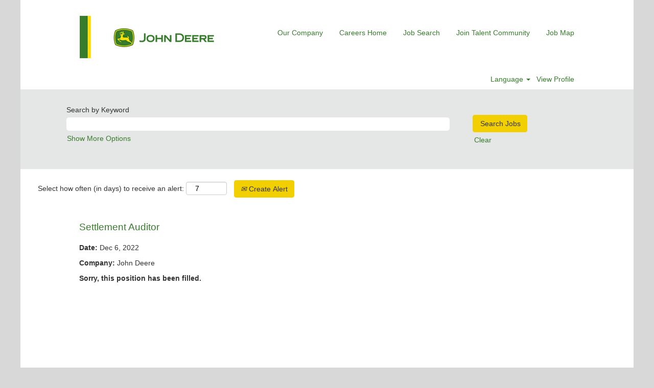

--- FILE ---
content_type: text/html;charset=UTF-8
request_url: https://jobs.deere.com/successfactors/job/Garza-Garcia-Settlement-Auditor-Nuev-66210/967169800/
body_size: 38598
content:
<!DOCTYPE html>
<html class="html5" xml:lang="en-US" lang="en-US" xmlns="http://www.w3.org/1999/xhtml">

        <head>
            <meta http-equiv="X-UA-Compatible" content="IE=edge,chrome=1" />
            <meta http-equiv="Content-Type" content="text/html;charset=UTF-8" />
            <meta http-equiv="Content-Type" content="text/html; charset=utf-8" />
                <meta name="viewport" content="width=device-width, initial-scale=1.0" />
                        <link type="text/css" class="keepscript" rel="stylesheet" href="https://jobs.deere.com/platform/bootstrap/3.4.8_NES/css/bootstrap.min.css" />
                            <link type="text/css" rel="stylesheet" href="/platform/css/j2w/min/bootstrapV3.global.responsive.min.css?h=906dcb68" />
                <script type="text/javascript" src="https://performancemanager8.successfactors.com/verp/vmod_v1/ui/extlib/jquery_3.5.1/jquery.js"></script>
                <script type="text/javascript" src="https://performancemanager8.successfactors.com/verp/vmod_v1/ui/extlib/jquery_3.5.1/jquery-migrate.js"></script>
            <script type="text/javascript" src="/platform/js/jquery/jquery-migrate-1.4.1.js"></script>
                <title>Settlement Auditor Job Details | John Deere</title>

        <meta name="keywords" content="Garza Garcia Settlement Auditor - Nuev, 66210" />
        <meta name="description" content="Garza Garcia Settlement Auditor - Nuev, 66210" />
        <link rel="canonical" href="https://jobs.deere.com/successfactors/job/Garza-Garcia-Settlement-Auditor-Nuev-66210/967169800/" />
            <meta name="robots" content="noindex" />
        <meta name="twitter:card" content="summary" />
                <meta property="og:title" content="Settlement Auditor" />
                <meta property="og:description" content="Settlement Auditor" />
                <meta name="twitter:title" content="Settlement Auditor" />
                <meta name="twitter:description" content="Settlement Auditor" />
                <link type="text/css" rel="stylesheet" href="//rmkcdn.successfactors.com/99495ea6/9fd84b59-7118-489b-bdff-0.css" />
                            <link type="text/css" rel="stylesheet" href="/platform/csb/css/header1.css?h=906dcb68" />
                            <link type="text/css" rel="stylesheet" href="/platform/css/j2w/min/sitebuilderframework.min.css?h=906dcb68" />
                            <link type="text/css" rel="stylesheet" href="/platform/css/j2w/min/BS3ColumnizedSearch.min.css?h=906dcb68" />
                            <link type="text/css" rel="stylesheet" href="/platform/fontawesome4.7/css/font-awesome-4.7.0.min.css?h=906dcb68" /><script type="text/javascript">if ( document.URL === "https://jobs.deere.com/"){ 
    window.location = "https://jobs.deere.com/successfactors/search/?q=&locationsearch="; 
    }
</script>
<script type="text/javascript">if ( document.URL === "https://jobs.deere.com/?locale=en_US"){ 
    window.location = "https://jobs.deere.com/successfactors/search/?q=&locationsearch/?locale=en_US/"; 
    }
</script> 
<script type="text/javascript">if ( document.URL === "https://jobs.deere.com/?locale=de_DE"){ 
    window.location = "https://jobs.deere.com/successfactors/search/?q=&locationsearch/?locale=de_DE/"; 
    }
</script> 
<script type="text/javascript">if ( document.URL === "https://jobs.deere.com/?locale=es_ES"){ 
    window.location = "https://jobs.deere.com/successfactors/search/?q=&locationsearch/?locale=es_ES/"; 
    }
</script> 
<script type="text/javascript">if ( document.URL === "https://jobs.deere.com/?locale=fr_FR"){ 
    window.location = "https://jobs.deere.com/successfactors/search/?q=&locationsearch/?locale=fr_FR/"; 
    }
</script> 
<script type="text/javascript">if ( document.URL === "https://jobs.deere.com/?locale=it_IT"){ 
    window.location = "https://jobs.deere.com/successfactors/search/?q=&locationsearch/?locale=it_IT/"; 
    }
</script> 
<script type="text/javascript">if ( document.URL === "https://jobs.deere.com/?locale=nl_NL"){ 
    window.location = "https://jobs.deere.com/successfactors/search/?q=&locationsearch/?locale=nl_NL/"; 
    }
</script> 
<script type="text/javascript">if ( document.URL === "https://jobs.deere.com/?locale=pl_PL"){ 
    window.location = "https://jobs.deere.com/successfactors/search/?q=&locationsearch/?locale=pl_PL/"; 
    }
</script> 
<script type="text/javascript">if ( document.URL === "https://jobs.deere.com/?locale=pt_BR"){ 
    window.location = "https://jobs.deere.com/successfactors/search/?q=&locationsearch/?locale=pt_BR/"; 
    }
</script> 
<script type="text/javascript">if ( document.URL === "https://jobs.deere.com/?locale= fi_FI"){ 
    window.location = "https://jobs.deere.com/successfactors/search/?q=&locationsearch/?locale= fi_FI/"; 
    }
</script> 
<script type="text/javascript">if ( document.URL === "https://jobs.deere.com/?locale=sv_SE"){ 
    window.location = "https://jobs.deere.com/successfactors/search/?q=&locationsearch/?locale=sv_SE/"; 
    }
</script> 
<script type="text/javascript">if ( document.URL === "https://jobs.deere.com/?locale=tr_TR"){ 
    window.location = "https://jobs.deere.com/successfactors/search/?q=&locationsearch/?locale=tr_TR/"; 
    }
</script> 
<script type="text/javascript">if ( document.URL === "https://jobs.deere.com/?locale=ru_RU"){ 
    window.location = "https://jobs.deere.com/successfactors/search/?q=&locationsearch/?locale=ru_RU/"; 
    }
</script> 
<script type="text/javascript">if ( document.URL === "https://jobs.deere.com/?locale=th_TH"){ 
    window.location = "https://jobs.deere.com/search/?q=&locationsearch/?locale=th_TH/"; 
    }
</script> 
<script type="text/javascript">if ( document.URL === "https://jobs.deere.com/?locale=zh_CN"){ 
    window.location = "https://jobs.deere.com/successfactors/search/?q=&locationsearch/?locale=zh_CN/"; 
    }
</script> 
<script type="text/javascript">
  if (document.location.pathname === "/successfactors/search/") {
    window.addEventListener("load", function () {
      document
        .getElementById("search-wrapper")
        .insertAdjacentHTML(
          "afterend",
          "<center><h3><b style='color: #c21020'>If you are searching for professional / salaried opportunities outside of China or Apprenticeship roles, <a href='https://johndeere.eightfold.ai/careers' target='_blank' >click here!</a></b></h3></center>"
        );
    });
  }
</script>
<script type="text/javascript">
    if(document.URL.includes('eightfold/job')) {			
	  if(document.URL.split('/')[3] == 'eightfold' && document.URL.split('/')[4] == 'job') {                
                let title = document.querySelector("meta[property='og:title']").getAttribute("content")
		window.location = "https://johndeere.eightfold.ai/careers?query="+title
          }
    }
</script>


        <link rel="shortcut icon" type="image/x-icon" />
            <style id="antiClickjack" type="text/css">body{display:none !important;}</style>
            <script type="text/javascript" id="antiClickJackScript">
                if (self === top) {
                    var antiClickjack = document.getElementById("antiClickjack");
                    antiClickjack.parentNode.removeChild(antiClickjack);
                } else {
                    top.location = self.location;
                }
            </script>
        </head>

        <body class="coreCSB job-page bodysuccessfactors   bodysuccessfactors" id="body">

    <div class="ukCookiePolicy" style="display:none;">
        <div class="centered container ">
                    By continuing to use and navigate this website, you are agreeing to the use of cookies.
                
            <br />
            <button id="cookie-acknowledge" tabindex="1" title="Accept" class="btn bannerButton" aria-label="Accept Use Of Cookies">
                Accept</button>
            <button id="cookie-close" tabindex="1" title="Close" class="btn bannerButton" aria-label="Close Cookies Notice">
                Close</button>
        </div>
    </div>

        <div id="outershell" class="outershellsuccessfactors">

    <div id="header" class="headersuccessfactors headermainsuccessfactors slightlylimitwidth " role="banner">
            <div id="headerbordertop" class="headerbordertopsuccessfactors slightlylimitwidth"></div>
        <script type="text/javascript">
            //<![CDATA[
            $(function()
            {
                /* Using 'skipLinkSafari' to include CSS styles specific to Safari. */
                if (navigator.userAgent.indexOf('Safari') != -1 && navigator.userAgent.indexOf('Chrome') == -1) {
                    $("#skipLink").attr('class', 'skipLinkSafari');
                }
            });
            //]]>
        </script>
        <div id="skip">
            <a href="#content" id="skipLink" class="skipLink" title="Skip to main content"><span>Skip to main content</span></a>
        </div>

        <div class="limitwidth">
            <div class="menu desktop upper">
                <div class="inner" role="navigation" aria-label="Header Menu">
                        <a href="https://www.deere.com/en/our-company/john-deere-careers/" title="Deere" style="display:inline-block">
                            <img class="logo" src="//rmkcdn.successfactors.com/99495ea6/527b299c-ac24-4c74-a4ff-a.png" alt="John Deere" />
                        </a>
                    <ul class="nav nav-pills" role="list">
        <li><a href="https://www.deere.com/en/global-country-selector/" title="Our Company" target="_blank">Our Company</a></li>
        <li><a href="https://www.deere.com/en_US/docs/html/corporate/globalcareers/index.html" title="Careers Home" target="_blank">Careers Home</a></li>
        <li><a href="https://jobs.deere.com/search" title="Job Search">Job Search</a></li>
        <li><a href="/talentcommunity/subscribe/?locale=en_US" title="Join Talent Community">Join Talent Community</a></li>
        <li><a href="/content/google-job-map/?locale=en_US" title="Job Map">Job Map</a></li>
                    </ul>
                </div>
            </div>
        </div>

        <div class="menu mobile upper">
                <a href="https://www.deere.com/en/our-company/john-deere-careers/" title="Deere">
                    <img class="logo" src="//rmkcdn.successfactors.com/99495ea6/527b299c-ac24-4c74-a4ff-a.png" alt="John Deere" />
                </a>
            <div class="nav">
                    <div class="dropdown mobile-search">
                        <button id="searchToggleBtn" type="button" title="Search" aria-label="Search" class="dropdown-toggle" data-toggle="collapse" data-target="#searchSlideNav"><span class="mobilelink fa fa-search"></span></button>
                        <div id="searchSlideNav" class="dropdown-menu search-collapse">

        <div class="well well-small searchwell">
            <form class="form-inline jobAlertsSearchForm" name="keywordsearch" method="get" action="/successfactors/search/" xml:lang="en-US" lang="en-US" style="margin: 0;" role="search">
                <input name="createNewAlert" type="hidden" value="false" />
                <div class="container-fluid">
                    <div class="row columnizedSearchForm">
                        <div class="column col-md-9">
                            <div class="fieldContainer row">
                                    <div class="col-md-12 rd-keywordsearch">
                                            <span class="lbl" aria-hidden="true">Search by Keyword</span>

                                        <i class="keywordsearch-icon"></i>
                                        <input type="text" class="keywordsearch-q columnized-search" name="q" maxlength="50" aria-label="Search by Keyword" />

                                    </div>
                            </div>
                        </div>
                        <div class="rd-searchbutton col-md-2">
                            <div class="row emptylabelsearchspace labelrow">
                                 
                            </div>
                            <div class="row">
                                <div class="col-md-12 col-sm-12 col-xs-12 search-submit">
                                            <input type="submit" class="btn keywordsearch-button" value="Search Jobs" />
                                </div>
                                    <div class="search-clear-wrapper">
                                        <a role="button" href="" class="search-clear-button btn-link">Clear</a>
                                    </div>
                            </div>
                        </div>
                    </div>

                </div>
            </form>
        </div>
                        </div>
                    </div>
                <div class="dropdown mobile-nav">
                    <a id="hamburgerToggleBtn" href="#" title="Menu" aria-label="Menu" class="dropdown-toggle" aria-controls="nav-collapse-design1" aria-expanded="false" role="button" data-toggle="collapse" data-target="#nav-collapse-design1"><span class="mobilelink fa fa-bars"></span></a>
                    <ul id="nav-collapse-design1" class="dropdown-menu nav-collapse">
        <li><a href="https://www.deere.com/en/global-country-selector/" title="Our Company" target="_blank">Our Company</a></li>
        <li><a href="https://www.deere.com/en_US/docs/html/corporate/globalcareers/index.html" title="Careers Home" target="_blank">Careers Home</a></li>
        <li><a href="https://jobs.deere.com/search" title="Job Search">Job Search</a></li>
        <li><a href="/talentcommunity/subscribe/?locale=en_US" title="Join Talent Community">Join Talent Community</a></li>
        <li><a href="/content/google-job-map/?locale=en_US" title="Job Map">Job Map</a></li>
                    </ul>
                </div>
            </div>
        </div>
        <div class="lower headersubmenusuccessfactors">
            <div class="inner limitwidth">
                <div class="links">
                        <div id="langListContainer" class="language node dropdown header-one headerlocaleselector">
        <a id="langDropDownToggleBtn" class="dropdown-toggle languageselector" role="button" aria-expanded="false" data-toggle="dropdown" href="#" aria-controls="langListDropDown">Language <span class="caret"></span></a>
        <ul id="langListDropDown" role="menu" aria-labelledby="langDropDownToggleBtn" class="dropdown-menu company-dropdown headerdropdown">
                <li role="none">
                    <a role="menuItem" href="https://jobs.deere.com/successfactors/?locale=de_DE" lang="de-DE">Deutsch (Deutschland)</a>
                </li>
                <li role="none">
                    <a role="menuItem" href="https://jobs.deere.com/successfactors/?locale=en_US" lang="en-US">English (United States)</a>
                </li>
                <li role="none">
                    <a role="menuItem" href="https://jobs.deere.com/successfactors/?locale=es_ES" lang="es-ES">Español (España)</a>
                </li>
                <li role="none">
                    <a role="menuItem" href="https://jobs.deere.com/successfactors/?locale=fi_FI" lang="fi-FI">Suomi (Suomen tasavalta)</a>
                </li>
                <li role="none">
                    <a role="menuItem" href="https://jobs.deere.com/successfactors/?locale=fr_FR" lang="fr-FR">Français (France)</a>
                </li>
                <li role="none">
                    <a role="menuItem" href="https://jobs.deere.com/successfactors/?locale=it_IT" lang="it-IT">Italiano (Italia)</a>
                </li>
                <li role="none">
                    <a role="menuItem" href="https://jobs.deere.com/successfactors/?locale=nl_NL" lang="nl-NL">Nederlands (Nederland)</a>
                </li>
                <li role="none">
                    <a role="menuItem" href="https://jobs.deere.com/successfactors/?locale=pl_PL" lang="pl-PL">Polski</a>
                </li>
                <li role="none">
                    <a role="menuItem" href="https://jobs.deere.com/successfactors/?locale=pt_BR" lang="pt-BR">Português (Brasil)</a>
                </li>
                <li role="none">
                    <a role="menuItem" href="https://jobs.deere.com/successfactors/?locale=ru_RU" lang="ru-RU">Русский язык (Россия)</a>
                </li>
                <li role="none">
                    <a role="menuItem" href="https://jobs.deere.com/successfactors/?locale=sv_SE" lang="sv-SE">Svenska (Konungariket Sverige)</a>
                </li>
                <li role="none">
                    <a role="menuItem" href="https://jobs.deere.com/successfactors/?locale=th_TH" lang="th-TH">ภาษาไทย (ประเทศไทย)</a>
                </li>
                <li role="none">
                    <a role="menuItem" href="https://jobs.deere.com/successfactors/?locale=tr_TR" lang="tr-TR">Türkçe (Türkiye)</a>
                </li>
                <li role="none">
                    <a role="menuItem" href="https://jobs.deere.com/successfactors/?locale=zh_CN" lang="zh-CN">简体中文 (中国大陆)</a>
                </li>
        </ul>
                        </div>
                        <div class="profile node">
			<div class="profileWidget">
					<a href="#" onclick="j2w.TC.handleViewProfileAction(event)" xml:lang="en-US" lang="en-US" style=" ">View Profile</a>
			</div>
                        </div>





                </div>
            </div>
        </div>
    </div>
    <style type="text/css">
        #content {
            padding-top: 0px;
        }
    </style>

    <script type="text/javascript" classhtmlattribute="keepscript" src="/platform/js/j2w/j2w.bootstrap.collapse.js"></script>
    <script type="text/javascript" classhtmlattribute="keepscript" src="/platform/js/j2w/j2w.bootstrap.dropdown.js"></script>
            <div id="innershell" class="innershellsuccessfactors">
                <div id="content" tabindex="-1" class="contentsuccessfactors" role="main">
                    <div class="inner">

                <div id="search-wrapper">

        <div class="well well-small searchwell">
            <form class="form-inline jobAlertsSearchForm" name="keywordsearch" method="get" action="/successfactors/search/" xml:lang="en-US" lang="en-US" style="margin: 0;" role="search">
                <input name="createNewAlert" type="hidden" value="false" />
                <div class="container-fluid">
                    <div class="row columnizedSearchForm">
                        <div class="column col-md-9">
                            <div class="fieldContainer row">
                                    <div class="col-md-12 rd-keywordsearch">
                                            <span class="lbl" aria-hidden="true">Search by Keyword</span>

                                        <i class="keywordsearch-icon"></i>
                                        <input type="text" class="keywordsearch-q columnized-search" name="q" maxlength="50" aria-label="Search by Keyword" />

                                    </div>
                            </div>
                                <div class="row optionsLink optionsLink-padding">
            <span>
                
                <a href="javascript:void(0)" rel="advance" role="button" id="options-search" class="search-option-link btn-link" aria-controls="moreOptionsDiv" data-toggle="collapse" aria-expanded="false" data-moreOptions="Show More Options" data-lessOptions="Show Fewer Options" data-target=".optionsDiv">Show More Options</a>
            </span>
                                </div>
            <div>
                <div id="moreOptionsDiv" style="" class="optionsDiv collapse">

                    <div id="optionsFacetLoading" class="optionsFacetLoading" aria-live="assertive">
                            <span>Loading...</span>
                    </div>
                    <div id="optionsFacetValues" class="optionsFacetValues" style="display:none" tabindex="-1">
                        <hr aria-hidden="true" />
                        <div id="newFacets" style="padding-bottom: 5px" class="row">
                                <div class="optionsFacet col-md-4">
                                    <div class="row">
                                        <label id="optionsFacetsDD_country_label" class="optionsFacet optionsFacet-label" for="optionsFacetsDD_country">
                                            Country/Region
                                        </label>
                                    </div>
                                    <select id="optionsFacetsDD_country" name="optionsFacetsDD_country" class="optionsFacet-select optionsFacetsDD_country form-control-100">
                                        <option value="">All</option>
                                    </select>
                                </div>
                                <div class="optionsFacet col-md-4">
                                    <div class="row">
                                        <label id="optionsFacetsDD_department_label" class="optionsFacet optionsFacet-label" for="optionsFacetsDD_department">
                                            Function
                                        </label>
                                    </div>
                                    <select id="optionsFacetsDD_department" name="optionsFacetsDD_department" class="optionsFacet-select optionsFacetsDD_department form-control-100">
                                        <option value="">All</option>
                                    </select>
                                </div>
                                <div class="optionsFacet col-md-4">
                                    <div class="row">
                                        <label id="optionsFacetsDD_customfield1_label" class="optionsFacet optionsFacet-label" for="optionsFacetsDD_customfield1">
                                            Candidate Type
                                        </label>
                                    </div>
                                    <select id="optionsFacetsDD_customfield1" name="optionsFacetsDD_customfield1" class="optionsFacet-select optionsFacetsDD_customfield1 form-control-100">
                                        <option value="">All</option>
                                    </select>
                                </div>
                                <div class="optionsFacet col-md-4">
                                    <div class="row">
                                        <label id="optionsFacetsDD_customfield3_label" class="optionsFacet optionsFacet-label" for="optionsFacetsDD_customfield3">
                                            Onsite/Remote
                                        </label>
                                    </div>
                                    <select id="optionsFacetsDD_customfield3" name="optionsFacetsDD_customfield3" class="optionsFacet-select optionsFacetsDD_customfield3 form-control-100">
                                        <option value="">All</option>
                                    </select>
                                </div>
                        </div>
                    </div>
                </div>
            </div>
                        </div>
                        <div class="rd-searchbutton col-md-2">
                            <div class="row emptylabelsearchspace labelrow">
                                 
                            </div>
                            <div class="row">
                                <div class="col-md-12 col-sm-12 col-xs-12 search-submit">
                                            <input type="submit" class="btn keywordsearch-button" value="Search Jobs" />
                                </div>
                                    <div class="search-clear-wrapper">
                                        <a role="button" href="" class="search-clear-button btn-link">Clear</a>
                                    </div>
                            </div>
                        </div>
                    </div>

                </div>
            </form>
        </div>
                        <div class="row clearfix">
                <div class="span6 col-sm-6">
                    <div class="savesearch-wrapper" id="savesearch-wrapper">
                <div class="well well-small well-sm">
                    <div class="savesearch" id="savesearch" xml:lang="en-US" lang="en-US">
                        <div class="alert alert-error alert-danger invalid-feedback frequency-error" tabindex="-1">
                            <span class="alert-icon-frequency-error fa fa-exclamation-circle"></span><div class="frequency-error-message" aria-live="polite" id="frequency-error-feedback"></div>
                        </div>
        <span class="subscribe-frequency-label">
            <label id="labelFrequencySpinBtn" for="j_idt279" aria-hidden="true">Select how often (in days) to receive an alert:</label>
            <input id="j_idt279" type="number" class="form-control subscribe-frequency frequencySpinBtn" name="frequency" required="required" min="1" max="99" maxlength="2" value="7" oninput="j2w.Agent.setValidFrequency(this)" aria-labelledby="labelFrequencySpinBtn" />
        </span>
                        <div class="savesearch-buttons-wrapper">
                                <button class="btn savesearch-link" id="savesearch-link" tabindex="0"><i class="icon-envelope glyphicon-envelope" aria-hidden="true"></i> Create Alert</button>
                        </div>
                    </div>
                </div>
            <style type="text/css">
                form.emailsubscribe-form {
                    display: none;
                }
            </style>

        <form id="emailsubscribe" class="emailsubscribe-form form-inline" name="emailsubscribe" method="POST" action="/talentcommunity/subscribe/?locale=en_US&amp;jobid=967169800" xml:lang="en-US" lang="en-US" novalidate="novalidate">
                <div class="well well-small well-sm">
                    <div class="alert alert-error alert-danger hidden frequency-error" tabindex="-1">
                        <button tabindex="0" type="button" class="close" onclick="$('.frequency-error').addClass('hidden'); return false;" title="Close"><span aria-hidden="true">×</span></button>
                        <div class="frequency-error-message" aria-live="polite"></div>
                    </div>
        <span class="subscribe-frequency-label">
            <label id="labelFrequencySpinBtn" for="j_idt462" aria-hidden="true">Select how often (in days) to receive an alert:</label>
            <input id="j_idt462" type="number" class="form-control subscribe-frequency frequencySpinBtn" name="frequency" required="required" min="1" max="99" maxlength="2" value="7" oninput="j2w.Agent.setValidFrequency(this)" aria-labelledby="labelFrequencySpinBtn" />
        </span>
                    <input id="emailsubscribe-button" class="btn emailsubscribe-button" title="Create Alert" value="Create Alert" type="submit" style="float: none" />
                </div>
        </form>
                    </div>
                </div>
            <div id="sharingwidget"></div>
                        </div>
                </div>

                <div class="jobDisplayShell" itemscope="itemscope">
                    <div class="jobDisplay">
                            <div class="jobTitle">
                <h1 id="job-title" itemprop="title">Settlement Auditor</h1>
                            </div>
            <p xml:lang="en-US" lang="en-US" class="jobDate" id="job-date"><strong>Date: </strong>Dec 6, 2022
            </p>
            <p id="job-company" class="jobCompany" xml:lang="en-US" lang="en-US">
                <strong>Company: </strong>
                <span>John Deere</span>
            </p>
                            <div class="job">      
                <p><strong>Sorry, this position has been filled.</strong></p>
                            </div>
                            <div>
                            </div>
                        <div class="clear clearfix"></div>
                    </div>
                </div>
                    </div>
                </div>
            </div>

    <div id="footer" class="slightlylimitwidth" role="contentinfo">
        <div id="footerRowTop" class="footersuccessfactors footerRow">
            <div class="container limitwidth">

    <div id="footerInnerLinksSocial" class="row">
        <ul class="inner links" role="list">
        </ul>
        </div>
            </div>
        </div>

        <div id="footerRowBottom" class="footersuccessfactors footerRow">
            <div class="container limitwidth">
                    <p>Copyright 2022 Deere &amp; Company. All Rights Reserved.</p>
            </div>
        </div>
    </div>
        </div>
            <script class="keepscript" src="https://jobs.deere.com/platform/bootstrap/3.4.8_NES/js/lib/dompurify/purify.min.js" type="text/javascript"></script>
            <script class="keepscript" src="https://jobs.deere.com/platform/bootstrap/3.4.8_NES/js/bootstrap.min.js" type="text/javascript"></script><script type="text/javascript"></script>


		<script type="text/javascript">
		//<![CDATA[
			$(function() 
			{
				var ctid = '1e46de95-4935-4a7b-8ed9-07530cc7d60c';
				var referrer = '';
				var landing = document.location.href;
				var brand = 'successfactors';
				$.ajax({ url: '/services/t/l'
						,data: 'referrer='+ encodeURIComponent(referrer)
								+ '&ctid=' + ctid 
								+ '&landing=' + encodeURIComponent(landing)
								+ '&brand=' + brand
						,dataType: 'json'
						,cache: false
						,success: function(){}
				});
			});
		//]]>
		</script>
        <script type="text/javascript">
            //<![CDATA[
            $(function() {
                $('input:submit,button:submit').each(function(){
                    var submitButton = $(this);
                    if(submitButton.val() == '') submitButton.val('');
                });

                $('input, textarea').placeholder();
            });
            //]]>
        </script>
					<script type="text/javascript" src="/platform/js/localized/strings_en_US.js?h=906dcb68"></script>
					<script type="text/javascript" src="/platform/js/j2w/min/j2w.core.min.js?h=906dcb68"></script>
					<script type="text/javascript" src="/platform/js/j2w/min/j2w.tc.min.js?h=906dcb68"></script>

		<script type="text/javascript">
			//<![CDATA[
				j2w.init({
					"cookiepolicy"   : 2,
					"useSSL"         : true,
					"isUsingSSL"     : true,
					"isResponsive"   : true,
					"categoryId"     : 0,
					"siteTypeId"     : 1,
					"ssoCompanyId"   : '1161975P',
					"ssoUrl"         : 'https://career8.successfactors.com',
					"passwordRegEx"  : '^(?=.{6,20}$)(?!.*(.)\\1{3})(?=.*([\\d]|[^\\w\\d\\s]))(?=.*[A-Za-z])(?!.*[\\u007F-\\uFFFF\\s])',
					"emailRegEx"     : '^(?![+])(?=([a-zA-Z0-9\\\'.+!_-])+[@]([a-zA-Z0-9]|[a-zA-Z0-9][a-zA-Z0-9.-]*[a-zA-Z0-9])[.]([a-zA-Z]){1,63}$)(?!.*[\\u007F-\\uFFFF\\s,])(?!.*[.]{2})',
					"hasATSUserID"	 : false,
					"useCASWorkflow" : true,
					"brand"          : "successfactors",
					"dpcsStateValid" : false
					
				});

				j2w.TC.init({
					"seekConfig" : {
						"url" : 'https\x3A\x2F\x2Fwww.seek.com.au\x2Fapi\x2Fiam\x2Foauth2\x2Fauthorize',
						"id"  : 'successfactors12',
						"advertiserid" : ''
					}
				});

				$.ajaxSetup({
					cache   : false,
					headers : {
						"X-CSRF-Token" : "fab21c8c-da6c-457b-b4d4-b421e1ece71d"
					}
				});
			//]]>
		</script>
					<script type="text/javascript" src="/platform/js/search/search.js?h=906dcb68"></script>
					<script type="text/javascript" src="/platform/js/j2w/min/j2w.user.min.js?h=906dcb68"></script>
					<script type="text/javascript" src="/platform/js/j2w/min/j2w.agent.min.js?h=906dcb68"></script>
        
        <script type="text/javascript" src="/platform/js/jquery/js.cookie-2.2.1.min.js"></script>
        <script type="text/javascript" src="/platform/js/jquery/jquery.lightbox_me.js"></script>
        <script type="text/javascript" src="/platform/js/jquery/jquery.placeholder.2.0.7.min.js"></script>
        <script type="text/javascript" src="/js/override.js?locale=en_US&amp;i=1137960554"></script>
        <script type="text/javascript">
            const jobAlertSpans = document.querySelectorAll("[data-testid=jobAlertSpanText]");
            jobAlertSpans?.forEach((jobEl) => {
              jobEl.textContent = window?.jsStr?.tcjobresultscreatejobalertsdetailstext || "";
            });
        </script>
            <script type="text/javascript">
            //<![CDATA[
                if (Cookies && !Cookies.get('rmk12')) {
                    $('.ukCookiePolicy').show();

                    $('#cookie-close').click(function () {
                        closeBanner();
                    });

                    $('#cookie-acknowledge').click(function () {
                        closeBanner(true);
                    });

                    /**
                     * Closes the cookie banner, optionally dropping a cookie to keep the banner from reappearing.
                     * @param {boolean=} bDropCookie - If true, a cookie will be dropped to prevent the banner from
                     *     being shown again.
                     */
                    function closeBanner(bDropCookie) {
                        if (bDropCookie) {
                            Cookies.set('rmk12', 1, {
                                expires: (function () {
                                    var i = new Date;
                                    i.setFullYear(i.getFullYear() + 30);
                                    return i;
                                }())
                            });
                        }

                        $('div.ukCookiePolicy').remove();

                        /* When the banner is removed, the fixed header may need to be resized. If there is no fixed
                        header, this event goes unhandled. Please see header.xhtml. */
                        $(document).trigger('resizeFixedHeader');

                        $("#skipLink").focus();
                    }
                }
            //]]>
            </script>
					<script type="text/javascript" src="/platform/js/j2w/min/j2w.sso.min.js?h=906dcb68"></script>
            <script type="text/javascript">
                //<![CDATA[
                j2w.SSO.init({
                    email    : '',
                    enabled  : false,
                    jobID    : '967169800',
                    locale   : 'en_US',
                    tcaction : 'job',
                    logoutDefaultPath : 'jobs.deere.com',
                    usingRD  : true
                });

                // This code is to deal with empty e-mail strings on back button clicks to the page when first logging in.
                $(window).on( "load", function () {
                    if (''.length && !j2w.SSO.getEmail().length) {
                        $.ajax({
                            type    : 'GET',
                            url     : '/services/security/email',
                            success : function (data) {
                                if (data.email.length) {
                                    j2w.SSO.setEmail(data.email);
                                }
                            }
                        });
                    }
                });
                //]]>
            </script>
            <script type="text/javascript">
                //<![CDATA[
                    var subscribeWidgetSetup = {
                        action                : 'subscribe',
                        usingJobAlertsManager : false
                    };
                //]]>
            </script>
					<script type="text/javascript" src="/platform/js/tc/subscribeWidget.js?h=906dcb68"></script>
                        <script type="text/javascript">
                            //<![CDATA[
                            $(function() {
                                $('.emailsubscribe-button').click(function (e) {
                                    e.preventDefault();
                                    var $frequency = $('.subscribe-frequency').val();
                                    var rcmLoggedIn = false;
                                    var action = rcmLoggedIn ? 'alertCreate' : 'subscribe';
                                    var result = j2w.Agent.validateFrequency($frequency);
                                    if (!result.length) {
                                        j2w.TC.collectForCASWorkflow({
                                            "emailAddress": '',
                                            "action": action,
                                            "socialSrc": '',
                                            "frequency": parseFloat($frequency)
                                        });
                                    } else {
                                        if (j2w.Args.get('isResponsive')) {
                                            $('.frequency-error-message').html(result.concat('<br/>'));
                                            $('.frequency-error').removeClass('hidden');
                                        } else {
                                            alert(result.join('\n'));
                                        }
                                    }
                                });
                            });
                            //]]>
                        </script>
					<script type="text/javascript" src="/platform/js/j2w/min/options-search.min.js?h=906dcb68"></script>
            <script type="application/javascript">
                //<![CDATA[
                var j2w = j2w || {};
                j2w.search = j2w.search || {};
                j2w.search.options = {
                    isOpen: false,
                    facets: ["country","department","customfield1","customfield3"],
                    showPicklistAllLocales : false
                };
                //]]>
            </script>
		</body>
    </html>